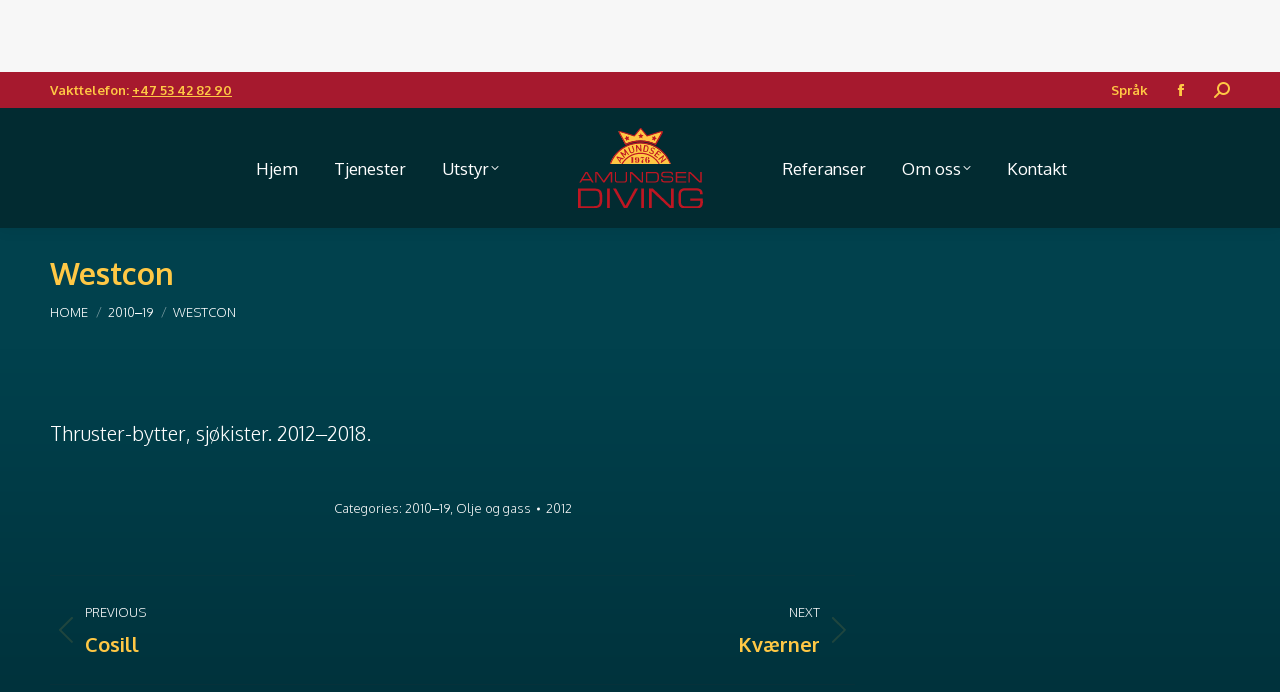

--- FILE ---
content_type: text/html; charset=UTF-8
request_url: https://amundsendiving.com/2012/09/26/westcon/
body_size: 10065
content:
<!DOCTYPE html>
<!--[if !(IE 6) | !(IE 7) | !(IE 8)  ]><!-->
<html lang="nb-NO" class="no-js">
<!--<![endif]-->
<head>
	<meta charset="UTF-8" />
		<meta name="viewport" content="width=device-width, initial-scale=1, maximum-scale=1, user-scalable=0">
		<meta name="theme-color" content="#a6192e"/>	<link rel="profile" href="https://gmpg.org/xfn/11" />
	<title>Westcon &#8211; Amundsen Diving</title>
<meta name='robots' content='max-image-preview:large' />
<link rel='dns-prefetch' href='//fonts.googleapis.com' />
<link rel='dns-prefetch' href='//s.w.org' />
<link rel="alternate" type="application/rss+xml" title="Amundsen Diving &raquo; strøm" href="https://amundsendiving.com/feed/" />
<link rel="alternate" type="application/rss+xml" title="Amundsen Diving &raquo; kommentarstrøm" href="https://amundsendiving.com/comments/feed/" />
<script type="text/javascript">
window._wpemojiSettings = {"baseUrl":"https:\/\/s.w.org\/images\/core\/emoji\/13.1.0\/72x72\/","ext":".png","svgUrl":"https:\/\/s.w.org\/images\/core\/emoji\/13.1.0\/svg\/","svgExt":".svg","source":{"concatemoji":"https:\/\/amundsendiving.com\/wp-includes\/js\/wp-emoji-release.min.js?ver=5.9.9"}};
/*! This file is auto-generated */
!function(e,a,t){var n,r,o,i=a.createElement("canvas"),p=i.getContext&&i.getContext("2d");function s(e,t){var a=String.fromCharCode;p.clearRect(0,0,i.width,i.height),p.fillText(a.apply(this,e),0,0);e=i.toDataURL();return p.clearRect(0,0,i.width,i.height),p.fillText(a.apply(this,t),0,0),e===i.toDataURL()}function c(e){var t=a.createElement("script");t.src=e,t.defer=t.type="text/javascript",a.getElementsByTagName("head")[0].appendChild(t)}for(o=Array("flag","emoji"),t.supports={everything:!0,everythingExceptFlag:!0},r=0;r<o.length;r++)t.supports[o[r]]=function(e){if(!p||!p.fillText)return!1;switch(p.textBaseline="top",p.font="600 32px Arial",e){case"flag":return s([127987,65039,8205,9895,65039],[127987,65039,8203,9895,65039])?!1:!s([55356,56826,55356,56819],[55356,56826,8203,55356,56819])&&!s([55356,57332,56128,56423,56128,56418,56128,56421,56128,56430,56128,56423,56128,56447],[55356,57332,8203,56128,56423,8203,56128,56418,8203,56128,56421,8203,56128,56430,8203,56128,56423,8203,56128,56447]);case"emoji":return!s([10084,65039,8205,55357,56613],[10084,65039,8203,55357,56613])}return!1}(o[r]),t.supports.everything=t.supports.everything&&t.supports[o[r]],"flag"!==o[r]&&(t.supports.everythingExceptFlag=t.supports.everythingExceptFlag&&t.supports[o[r]]);t.supports.everythingExceptFlag=t.supports.everythingExceptFlag&&!t.supports.flag,t.DOMReady=!1,t.readyCallback=function(){t.DOMReady=!0},t.supports.everything||(n=function(){t.readyCallback()},a.addEventListener?(a.addEventListener("DOMContentLoaded",n,!1),e.addEventListener("load",n,!1)):(e.attachEvent("onload",n),a.attachEvent("onreadystatechange",function(){"complete"===a.readyState&&t.readyCallback()})),(n=t.source||{}).concatemoji?c(n.concatemoji):n.wpemoji&&n.twemoji&&(c(n.twemoji),c(n.wpemoji)))}(window,document,window._wpemojiSettings);
</script>
<style type="text/css">
img.wp-smiley,
img.emoji {
	display: inline !important;
	border: none !important;
	box-shadow: none !important;
	height: 1em !important;
	width: 1em !important;
	margin: 0 0.07em !important;
	vertical-align: -0.1em !important;
	background: none !important;
	padding: 0 !important;
}
</style>
	<link rel='stylesheet' id='wp-block-library-css'  href='https://amundsendiving.com/wp-includes/css/dist/block-library/style.min.css?ver=5.9.9' type='text/css' media='all' />
<style id='wp-block-library-theme-inline-css' type='text/css'>
.wp-block-audio figcaption{color:#555;font-size:13px;text-align:center}.is-dark-theme .wp-block-audio figcaption{color:hsla(0,0%,100%,.65)}.wp-block-code>code{font-family:Menlo,Consolas,monaco,monospace;color:#1e1e1e;padding:.8em 1em;border:1px solid #ddd;border-radius:4px}.wp-block-embed figcaption{color:#555;font-size:13px;text-align:center}.is-dark-theme .wp-block-embed figcaption{color:hsla(0,0%,100%,.65)}.blocks-gallery-caption{color:#555;font-size:13px;text-align:center}.is-dark-theme .blocks-gallery-caption{color:hsla(0,0%,100%,.65)}.wp-block-image figcaption{color:#555;font-size:13px;text-align:center}.is-dark-theme .wp-block-image figcaption{color:hsla(0,0%,100%,.65)}.wp-block-pullquote{border-top:4px solid;border-bottom:4px solid;margin-bottom:1.75em;color:currentColor}.wp-block-pullquote__citation,.wp-block-pullquote cite,.wp-block-pullquote footer{color:currentColor;text-transform:uppercase;font-size:.8125em;font-style:normal}.wp-block-quote{border-left:.25em solid;margin:0 0 1.75em;padding-left:1em}.wp-block-quote cite,.wp-block-quote footer{color:currentColor;font-size:.8125em;position:relative;font-style:normal}.wp-block-quote.has-text-align-right{border-left:none;border-right:.25em solid;padding-left:0;padding-right:1em}.wp-block-quote.has-text-align-center{border:none;padding-left:0}.wp-block-quote.is-large,.wp-block-quote.is-style-large,.wp-block-quote.is-style-plain{border:none}.wp-block-search .wp-block-search__label{font-weight:700}.wp-block-group:where(.has-background){padding:1.25em 2.375em}.wp-block-separator{border:none;border-bottom:2px solid;margin-left:auto;margin-right:auto;opacity:.4}.wp-block-separator:not(.is-style-wide):not(.is-style-dots){width:100px}.wp-block-separator.has-background:not(.is-style-dots){border-bottom:none;height:1px}.wp-block-separator.has-background:not(.is-style-wide):not(.is-style-dots){height:2px}.wp-block-table thead{border-bottom:3px solid}.wp-block-table tfoot{border-top:3px solid}.wp-block-table td,.wp-block-table th{padding:.5em;border:1px solid;word-break:normal}.wp-block-table figcaption{color:#555;font-size:13px;text-align:center}.is-dark-theme .wp-block-table figcaption{color:hsla(0,0%,100%,.65)}.wp-block-video figcaption{color:#555;font-size:13px;text-align:center}.is-dark-theme .wp-block-video figcaption{color:hsla(0,0%,100%,.65)}.wp-block-template-part.has-background{padding:1.25em 2.375em;margin-top:0;margin-bottom:0}
</style>
<style id='global-styles-inline-css' type='text/css'>
body{--wp--preset--color--black: #000000;--wp--preset--color--cyan-bluish-gray: #abb8c3;--wp--preset--color--white: #FFF;--wp--preset--color--pale-pink: #f78da7;--wp--preset--color--vivid-red: #cf2e2e;--wp--preset--color--luminous-vivid-orange: #ff6900;--wp--preset--color--luminous-vivid-amber: #fcb900;--wp--preset--color--light-green-cyan: #7bdcb5;--wp--preset--color--vivid-green-cyan: #00d084;--wp--preset--color--pale-cyan-blue: #8ed1fc;--wp--preset--color--vivid-cyan-blue: #0693e3;--wp--preset--color--vivid-purple: #9b51e0;--wp--preset--color--accent: #a6192e;--wp--preset--color--dark-gray: #111;--wp--preset--color--light-gray: #767676;--wp--preset--gradient--vivid-cyan-blue-to-vivid-purple: linear-gradient(135deg,rgba(6,147,227,1) 0%,rgb(155,81,224) 100%);--wp--preset--gradient--light-green-cyan-to-vivid-green-cyan: linear-gradient(135deg,rgb(122,220,180) 0%,rgb(0,208,130) 100%);--wp--preset--gradient--luminous-vivid-amber-to-luminous-vivid-orange: linear-gradient(135deg,rgba(252,185,0,1) 0%,rgba(255,105,0,1) 100%);--wp--preset--gradient--luminous-vivid-orange-to-vivid-red: linear-gradient(135deg,rgba(255,105,0,1) 0%,rgb(207,46,46) 100%);--wp--preset--gradient--very-light-gray-to-cyan-bluish-gray: linear-gradient(135deg,rgb(238,238,238) 0%,rgb(169,184,195) 100%);--wp--preset--gradient--cool-to-warm-spectrum: linear-gradient(135deg,rgb(74,234,220) 0%,rgb(151,120,209) 20%,rgb(207,42,186) 40%,rgb(238,44,130) 60%,rgb(251,105,98) 80%,rgb(254,248,76) 100%);--wp--preset--gradient--blush-light-purple: linear-gradient(135deg,rgb(255,206,236) 0%,rgb(152,150,240) 100%);--wp--preset--gradient--blush-bordeaux: linear-gradient(135deg,rgb(254,205,165) 0%,rgb(254,45,45) 50%,rgb(107,0,62) 100%);--wp--preset--gradient--luminous-dusk: linear-gradient(135deg,rgb(255,203,112) 0%,rgb(199,81,192) 50%,rgb(65,88,208) 100%);--wp--preset--gradient--pale-ocean: linear-gradient(135deg,rgb(255,245,203) 0%,rgb(182,227,212) 50%,rgb(51,167,181) 100%);--wp--preset--gradient--electric-grass: linear-gradient(135deg,rgb(202,248,128) 0%,rgb(113,206,126) 100%);--wp--preset--gradient--midnight: linear-gradient(135deg,rgb(2,3,129) 0%,rgb(40,116,252) 100%);--wp--preset--duotone--dark-grayscale: url('#wp-duotone-dark-grayscale');--wp--preset--duotone--grayscale: url('#wp-duotone-grayscale');--wp--preset--duotone--purple-yellow: url('#wp-duotone-purple-yellow');--wp--preset--duotone--blue-red: url('#wp-duotone-blue-red');--wp--preset--duotone--midnight: url('#wp-duotone-midnight');--wp--preset--duotone--magenta-yellow: url('#wp-duotone-magenta-yellow');--wp--preset--duotone--purple-green: url('#wp-duotone-purple-green');--wp--preset--duotone--blue-orange: url('#wp-duotone-blue-orange');--wp--preset--font-size--small: 13px;--wp--preset--font-size--medium: 20px;--wp--preset--font-size--large: 36px;--wp--preset--font-size--x-large: 42px;}.has-black-color{color: var(--wp--preset--color--black) !important;}.has-cyan-bluish-gray-color{color: var(--wp--preset--color--cyan-bluish-gray) !important;}.has-white-color{color: var(--wp--preset--color--white) !important;}.has-pale-pink-color{color: var(--wp--preset--color--pale-pink) !important;}.has-vivid-red-color{color: var(--wp--preset--color--vivid-red) !important;}.has-luminous-vivid-orange-color{color: var(--wp--preset--color--luminous-vivid-orange) !important;}.has-luminous-vivid-amber-color{color: var(--wp--preset--color--luminous-vivid-amber) !important;}.has-light-green-cyan-color{color: var(--wp--preset--color--light-green-cyan) !important;}.has-vivid-green-cyan-color{color: var(--wp--preset--color--vivid-green-cyan) !important;}.has-pale-cyan-blue-color{color: var(--wp--preset--color--pale-cyan-blue) !important;}.has-vivid-cyan-blue-color{color: var(--wp--preset--color--vivid-cyan-blue) !important;}.has-vivid-purple-color{color: var(--wp--preset--color--vivid-purple) !important;}.has-black-background-color{background-color: var(--wp--preset--color--black) !important;}.has-cyan-bluish-gray-background-color{background-color: var(--wp--preset--color--cyan-bluish-gray) !important;}.has-white-background-color{background-color: var(--wp--preset--color--white) !important;}.has-pale-pink-background-color{background-color: var(--wp--preset--color--pale-pink) !important;}.has-vivid-red-background-color{background-color: var(--wp--preset--color--vivid-red) !important;}.has-luminous-vivid-orange-background-color{background-color: var(--wp--preset--color--luminous-vivid-orange) !important;}.has-luminous-vivid-amber-background-color{background-color: var(--wp--preset--color--luminous-vivid-amber) !important;}.has-light-green-cyan-background-color{background-color: var(--wp--preset--color--light-green-cyan) !important;}.has-vivid-green-cyan-background-color{background-color: var(--wp--preset--color--vivid-green-cyan) !important;}.has-pale-cyan-blue-background-color{background-color: var(--wp--preset--color--pale-cyan-blue) !important;}.has-vivid-cyan-blue-background-color{background-color: var(--wp--preset--color--vivid-cyan-blue) !important;}.has-vivid-purple-background-color{background-color: var(--wp--preset--color--vivid-purple) !important;}.has-black-border-color{border-color: var(--wp--preset--color--black) !important;}.has-cyan-bluish-gray-border-color{border-color: var(--wp--preset--color--cyan-bluish-gray) !important;}.has-white-border-color{border-color: var(--wp--preset--color--white) !important;}.has-pale-pink-border-color{border-color: var(--wp--preset--color--pale-pink) !important;}.has-vivid-red-border-color{border-color: var(--wp--preset--color--vivid-red) !important;}.has-luminous-vivid-orange-border-color{border-color: var(--wp--preset--color--luminous-vivid-orange) !important;}.has-luminous-vivid-amber-border-color{border-color: var(--wp--preset--color--luminous-vivid-amber) !important;}.has-light-green-cyan-border-color{border-color: var(--wp--preset--color--light-green-cyan) !important;}.has-vivid-green-cyan-border-color{border-color: var(--wp--preset--color--vivid-green-cyan) !important;}.has-pale-cyan-blue-border-color{border-color: var(--wp--preset--color--pale-cyan-blue) !important;}.has-vivid-cyan-blue-border-color{border-color: var(--wp--preset--color--vivid-cyan-blue) !important;}.has-vivid-purple-border-color{border-color: var(--wp--preset--color--vivid-purple) !important;}.has-vivid-cyan-blue-to-vivid-purple-gradient-background{background: var(--wp--preset--gradient--vivid-cyan-blue-to-vivid-purple) !important;}.has-light-green-cyan-to-vivid-green-cyan-gradient-background{background: var(--wp--preset--gradient--light-green-cyan-to-vivid-green-cyan) !important;}.has-luminous-vivid-amber-to-luminous-vivid-orange-gradient-background{background: var(--wp--preset--gradient--luminous-vivid-amber-to-luminous-vivid-orange) !important;}.has-luminous-vivid-orange-to-vivid-red-gradient-background{background: var(--wp--preset--gradient--luminous-vivid-orange-to-vivid-red) !important;}.has-very-light-gray-to-cyan-bluish-gray-gradient-background{background: var(--wp--preset--gradient--very-light-gray-to-cyan-bluish-gray) !important;}.has-cool-to-warm-spectrum-gradient-background{background: var(--wp--preset--gradient--cool-to-warm-spectrum) !important;}.has-blush-light-purple-gradient-background{background: var(--wp--preset--gradient--blush-light-purple) !important;}.has-blush-bordeaux-gradient-background{background: var(--wp--preset--gradient--blush-bordeaux) !important;}.has-luminous-dusk-gradient-background{background: var(--wp--preset--gradient--luminous-dusk) !important;}.has-pale-ocean-gradient-background{background: var(--wp--preset--gradient--pale-ocean) !important;}.has-electric-grass-gradient-background{background: var(--wp--preset--gradient--electric-grass) !important;}.has-midnight-gradient-background{background: var(--wp--preset--gradient--midnight) !important;}.has-small-font-size{font-size: var(--wp--preset--font-size--small) !important;}.has-medium-font-size{font-size: var(--wp--preset--font-size--medium) !important;}.has-large-font-size{font-size: var(--wp--preset--font-size--large) !important;}.has-x-large-font-size{font-size: var(--wp--preset--font-size--x-large) !important;}
</style>
<link rel='stylesheet' id='the7-font-css'  href='https://amundsendiving.com/wp-content/themes/dt-the7/fonts/icomoon-the7-font/icomoon-the7-font.min.css?ver=11.10.1.1' type='text/css' media='all' />
<link rel='stylesheet' id='the7-awesome-fonts-css'  href='https://amundsendiving.com/wp-content/themes/dt-the7/fonts/FontAwesome/css/all.min.css?ver=11.10.1.1' type='text/css' media='all' />
<link rel='stylesheet' id='the7-awesome-fonts-back-css'  href='https://amundsendiving.com/wp-content/themes/dt-the7/fonts/FontAwesome/back-compat.min.css?ver=11.10.1.1' type='text/css' media='all' />
<link rel='stylesheet' id='the7-Defaults-css'  href='https://amundsendiving.com/wp-content/uploads/smile_fonts/Defaults/Defaults.css?ver=5.9.9' type='text/css' media='all' />
<link rel='stylesheet' id='dt-web-fonts-css'  href='https://fonts.googleapis.com/css?family=Roboto:400,500,600,700%7COxygen:300,400,600,700%7CRoboto+Condensed:400,600,700' type='text/css' media='all' />
<link rel='stylesheet' id='dt-main-css'  href='https://amundsendiving.com/wp-content/themes/dt-the7/css/main.min.css?ver=11.10.1.1' type='text/css' media='all' />
<link rel='stylesheet' id='the7-custom-scrollbar-css'  href='https://amundsendiving.com/wp-content/themes/dt-the7/lib/custom-scrollbar/custom-scrollbar.min.css?ver=11.10.1.1' type='text/css' media='all' />
<link rel='stylesheet' id='the7-css-vars-css'  href='https://amundsendiving.com/wp-content/uploads/the7-css/css-vars.css?ver=c094923cf030' type='text/css' media='all' />
<link rel='stylesheet' id='dt-custom-css'  href='https://amundsendiving.com/wp-content/uploads/the7-css/custom.css?ver=c094923cf030' type='text/css' media='all' />
<link rel='stylesheet' id='dt-media-css'  href='https://amundsendiving.com/wp-content/uploads/the7-css/media.css?ver=c094923cf030' type='text/css' media='all' />
<link rel='stylesheet' id='the7-mega-menu-css'  href='https://amundsendiving.com/wp-content/uploads/the7-css/mega-menu.css?ver=c094923cf030' type='text/css' media='all' />
<link rel='stylesheet' id='style-css'  href='https://amundsendiving.com/wp-content/themes/dt-the7-child/style.css?ver=11.10.1.1' type='text/css' media='all' />
<script type='text/javascript' src='https://amundsendiving.com/wp-includes/js/jquery/jquery.min.js?ver=3.6.0' id='jquery-core-js'></script>
<script type='text/javascript' src='https://amundsendiving.com/wp-includes/js/jquery/jquery-migrate.min.js?ver=3.3.2' id='jquery-migrate-js'></script>
<script type='text/javascript' id='dt-above-fold-js-extra'>
/* <![CDATA[ */
var dtLocal = {"themeUrl":"https:\/\/amundsendiving.com\/wp-content\/themes\/dt-the7","passText":"To view this protected post, enter the password below:","moreButtonText":{"loading":"Loading...","loadMore":"Load more"},"postID":"519","ajaxurl":"https:\/\/amundsendiving.com\/wp-admin\/admin-ajax.php","REST":{"baseUrl":"https:\/\/amundsendiving.com\/wp-json\/the7\/v1","endpoints":{"sendMail":"\/send-mail"}},"contactMessages":{"required":"One or more fields have an error. Please check and try again.","terms":"Please accept the privacy policy.","fillTheCaptchaError":"Please, fill the captcha."},"captchaSiteKey":"","ajaxNonce":"490fb37394","pageData":"","themeSettings":{"smoothScroll":"off","lazyLoading":false,"desktopHeader":{"height":120},"ToggleCaptionEnabled":"disabled","ToggleCaption":"Navigation","floatingHeader":{"showAfter":140,"showMenu":true,"height":120,"logo":{"showLogo":true,"html":"<img class=\"\" src=\"https:\/\/amundsendiving.com\/wp-content\/uploads\/2019\/05\/AD_logo_yellowred.svg\"  sizes=\"73px\" alt=\"Amundsen Diving\" \/>","url":"https:\/\/amundsendiving.com\/"}},"topLine":{"floatingTopLine":{"logo":{"showLogo":false,"html":""}}},"mobileHeader":{"firstSwitchPoint":1050,"secondSwitchPoint":778,"firstSwitchPointHeight":80,"secondSwitchPointHeight":60,"mobileToggleCaptionEnabled":"disabled","mobileToggleCaption":"Menu"},"stickyMobileHeaderFirstSwitch":{"logo":{"html":"<img class=\"\" src=\"https:\/\/amundsendiving.com\/wp-content\/uploads\/2019\/05\/AD_logo_yellowred.svg\"  sizes=\"73px\" alt=\"Amundsen Diving\" \/>"}},"stickyMobileHeaderSecondSwitch":{"logo":{"html":"<img class=\"\" src=\"https:\/\/amundsendiving.com\/wp-content\/uploads\/2019\/05\/AD_logo_yellowred.svg\"  sizes=\"73px\" alt=\"Amundsen Diving\" \/>"}},"sidebar":{"switchPoint":990},"boxedWidth":"1340px"}};
var dtShare = {"shareButtonText":{"facebook":"Share on Facebook","twitter":"Tweet","pinterest":"Pin it","linkedin":"Share on Linkedin","whatsapp":"Share on Whatsapp"},"overlayOpacity":"85"};
/* ]]> */
</script>
<script type='text/javascript' src='https://amundsendiving.com/wp-content/themes/dt-the7/js/above-the-fold.min.js?ver=11.10.1.1' id='dt-above-fold-js'></script>
<link rel="https://api.w.org/" href="https://amundsendiving.com/wp-json/" /><link rel="alternate" type="application/json" href="https://amundsendiving.com/wp-json/wp/v2/posts/519" /><link rel="EditURI" type="application/rsd+xml" title="RSD" href="https://amundsendiving.com/xmlrpc.php?rsd" />
<link rel="wlwmanifest" type="application/wlwmanifest+xml" href="https://amundsendiving.com/wp-includes/wlwmanifest.xml" /> 
<meta name="generator" content="WordPress 5.9.9" />
<link rel="canonical" href="https://amundsendiving.com/2012/09/26/westcon/" />
<link rel='shortlink' href='https://amundsendiving.com/?p=519' />
<link rel="alternate" type="application/json+oembed" href="https://amundsendiving.com/wp-json/oembed/1.0/embed?url=https%3A%2F%2Famundsendiving.com%2F2012%2F09%2F26%2Fwestcon%2F" />
<link rel="alternate" type="text/xml+oembed" href="https://amundsendiving.com/wp-json/oembed/1.0/embed?url=https%3A%2F%2Famundsendiving.com%2F2012%2F09%2F26%2Fwestcon%2F&#038;format=xml" />
<meta property="og:site_name" content="Amundsen Diving" />
<meta property="og:title" content="Westcon" />
<meta property="og:description" content="Thruster-bytter, sjøkister." />
<meta property="og:url" content="https://amundsendiving.com/2012/09/26/westcon/" />
<meta property="og:type" content="article" />
<script type="text/javascript" id="the7-loader-script">
document.addEventListener("DOMContentLoaded", function(event) {
	var load = document.getElementById("load");
	if(!load.classList.contains('loader-removed')){
		var removeLoading = setTimeout(function() {
			load.className += " loader-removed";
		}, 300);
	}
});
</script>
		<link rel="icon" href="https://amundsendiving.com/wp-content/uploads/2019/09/cropped-favicon.png" sizes="32x32" />
<link rel="icon" href="https://amundsendiving.com/wp-content/uploads/2019/09/cropped-favicon.png" sizes="192x192" />
<link rel="apple-touch-icon" href="https://amundsendiving.com/wp-content/uploads/2019/09/cropped-favicon.png" />
<meta name="msapplication-TileImage" content="https://amundsendiving.com/wp-content/uploads/2019/09/cropped-favicon.png" />
<style id='the7-custom-inline-css' type='text/css'>
.photoSlider .slider-post-caption {
    display:none;
}
</style>
</head>
<body id="the7-body" class="post-template-default single single-post postid-519 single-format-standard wp-embed-responsive no-comments dt-responsive-on right-mobile-menu-close-icon ouside-menu-close-icon mobile-hamburger-close-bg-enable mobile-hamburger-close-bg-hover-enable  fade-medium-mobile-menu-close-icon fade-medium-menu-close-icon srcset-enabled btn-flat custom-btn-color custom-btn-hover-color phantom-sticky phantom-shadow-decoration phantom-main-logo-on floating-top-bar sticky-mobile-header top-header first-switch-logo-center first-switch-menu-right second-switch-logo-center second-switch-menu-right right-mobile-menu layzr-loading-on popup-message-style the7-ver-11.10.1.1 dt-fa-compatibility">
<svg xmlns="http://www.w3.org/2000/svg" viewBox="0 0 0 0" width="0" height="0" focusable="false" role="none" style="visibility: hidden; position: absolute; left: -9999px; overflow: hidden;" ><defs><filter id="wp-duotone-dark-grayscale"><feColorMatrix color-interpolation-filters="sRGB" type="matrix" values=" .299 .587 .114 0 0 .299 .587 .114 0 0 .299 .587 .114 0 0 .299 .587 .114 0 0 " /><feComponentTransfer color-interpolation-filters="sRGB" ><feFuncR type="table" tableValues="0 0.49803921568627" /><feFuncG type="table" tableValues="0 0.49803921568627" /><feFuncB type="table" tableValues="0 0.49803921568627" /><feFuncA type="table" tableValues="1 1" /></feComponentTransfer><feComposite in2="SourceGraphic" operator="in" /></filter></defs></svg><svg xmlns="http://www.w3.org/2000/svg" viewBox="0 0 0 0" width="0" height="0" focusable="false" role="none" style="visibility: hidden; position: absolute; left: -9999px; overflow: hidden;" ><defs><filter id="wp-duotone-grayscale"><feColorMatrix color-interpolation-filters="sRGB" type="matrix" values=" .299 .587 .114 0 0 .299 .587 .114 0 0 .299 .587 .114 0 0 .299 .587 .114 0 0 " /><feComponentTransfer color-interpolation-filters="sRGB" ><feFuncR type="table" tableValues="0 1" /><feFuncG type="table" tableValues="0 1" /><feFuncB type="table" tableValues="0 1" /><feFuncA type="table" tableValues="1 1" /></feComponentTransfer><feComposite in2="SourceGraphic" operator="in" /></filter></defs></svg><svg xmlns="http://www.w3.org/2000/svg" viewBox="0 0 0 0" width="0" height="0" focusable="false" role="none" style="visibility: hidden; position: absolute; left: -9999px; overflow: hidden;" ><defs><filter id="wp-duotone-purple-yellow"><feColorMatrix color-interpolation-filters="sRGB" type="matrix" values=" .299 .587 .114 0 0 .299 .587 .114 0 0 .299 .587 .114 0 0 .299 .587 .114 0 0 " /><feComponentTransfer color-interpolation-filters="sRGB" ><feFuncR type="table" tableValues="0.54901960784314 0.98823529411765" /><feFuncG type="table" tableValues="0 1" /><feFuncB type="table" tableValues="0.71764705882353 0.25490196078431" /><feFuncA type="table" tableValues="1 1" /></feComponentTransfer><feComposite in2="SourceGraphic" operator="in" /></filter></defs></svg><svg xmlns="http://www.w3.org/2000/svg" viewBox="0 0 0 0" width="0" height="0" focusable="false" role="none" style="visibility: hidden; position: absolute; left: -9999px; overflow: hidden;" ><defs><filter id="wp-duotone-blue-red"><feColorMatrix color-interpolation-filters="sRGB" type="matrix" values=" .299 .587 .114 0 0 .299 .587 .114 0 0 .299 .587 .114 0 0 .299 .587 .114 0 0 " /><feComponentTransfer color-interpolation-filters="sRGB" ><feFuncR type="table" tableValues="0 1" /><feFuncG type="table" tableValues="0 0.27843137254902" /><feFuncB type="table" tableValues="0.5921568627451 0.27843137254902" /><feFuncA type="table" tableValues="1 1" /></feComponentTransfer><feComposite in2="SourceGraphic" operator="in" /></filter></defs></svg><svg xmlns="http://www.w3.org/2000/svg" viewBox="0 0 0 0" width="0" height="0" focusable="false" role="none" style="visibility: hidden; position: absolute; left: -9999px; overflow: hidden;" ><defs><filter id="wp-duotone-midnight"><feColorMatrix color-interpolation-filters="sRGB" type="matrix" values=" .299 .587 .114 0 0 .299 .587 .114 0 0 .299 .587 .114 0 0 .299 .587 .114 0 0 " /><feComponentTransfer color-interpolation-filters="sRGB" ><feFuncR type="table" tableValues="0 0" /><feFuncG type="table" tableValues="0 0.64705882352941" /><feFuncB type="table" tableValues="0 1" /><feFuncA type="table" tableValues="1 1" /></feComponentTransfer><feComposite in2="SourceGraphic" operator="in" /></filter></defs></svg><svg xmlns="http://www.w3.org/2000/svg" viewBox="0 0 0 0" width="0" height="0" focusable="false" role="none" style="visibility: hidden; position: absolute; left: -9999px; overflow: hidden;" ><defs><filter id="wp-duotone-magenta-yellow"><feColorMatrix color-interpolation-filters="sRGB" type="matrix" values=" .299 .587 .114 0 0 .299 .587 .114 0 0 .299 .587 .114 0 0 .299 .587 .114 0 0 " /><feComponentTransfer color-interpolation-filters="sRGB" ><feFuncR type="table" tableValues="0.78039215686275 1" /><feFuncG type="table" tableValues="0 0.94901960784314" /><feFuncB type="table" tableValues="0.35294117647059 0.47058823529412" /><feFuncA type="table" tableValues="1 1" /></feComponentTransfer><feComposite in2="SourceGraphic" operator="in" /></filter></defs></svg><svg xmlns="http://www.w3.org/2000/svg" viewBox="0 0 0 0" width="0" height="0" focusable="false" role="none" style="visibility: hidden; position: absolute; left: -9999px; overflow: hidden;" ><defs><filter id="wp-duotone-purple-green"><feColorMatrix color-interpolation-filters="sRGB" type="matrix" values=" .299 .587 .114 0 0 .299 .587 .114 0 0 .299 .587 .114 0 0 .299 .587 .114 0 0 " /><feComponentTransfer color-interpolation-filters="sRGB" ><feFuncR type="table" tableValues="0.65098039215686 0.40392156862745" /><feFuncG type="table" tableValues="0 1" /><feFuncB type="table" tableValues="0.44705882352941 0.4" /><feFuncA type="table" tableValues="1 1" /></feComponentTransfer><feComposite in2="SourceGraphic" operator="in" /></filter></defs></svg><svg xmlns="http://www.w3.org/2000/svg" viewBox="0 0 0 0" width="0" height="0" focusable="false" role="none" style="visibility: hidden; position: absolute; left: -9999px; overflow: hidden;" ><defs><filter id="wp-duotone-blue-orange"><feColorMatrix color-interpolation-filters="sRGB" type="matrix" values=" .299 .587 .114 0 0 .299 .587 .114 0 0 .299 .587 .114 0 0 .299 .587 .114 0 0 " /><feComponentTransfer color-interpolation-filters="sRGB" ><feFuncR type="table" tableValues="0.098039215686275 1" /><feFuncG type="table" tableValues="0 0.66274509803922" /><feFuncB type="table" tableValues="0.84705882352941 0.41960784313725" /><feFuncA type="table" tableValues="1 1" /></feComponentTransfer><feComposite in2="SourceGraphic" operator="in" /></filter></defs></svg><!-- The7 11.10.1.1 -->
<div id="load" class="ring-loader">
	<div class="load-wrap">
<style type="text/css">
    .the7-spinner {
        width: 72px;
        height: 72px;
        position: relative;
    }
    .the7-spinner > div {
        border-radius: 50%;
        width: 9px;
        left: 0;
        box-sizing: border-box;
        display: block;
        position: absolute;
        border: 9px solid #fff;
        width: 72px;
        height: 72px;
    }
    .the7-spinner-ring-bg{
        opacity: 0.25;
    }
    div.the7-spinner-ring {
        animation: spinner-animation 0.8s cubic-bezier(1, 1, 1, 1) infinite;
        border-color:var(--the7-beautiful-spinner-color2) transparent transparent transparent;
    }

    @keyframes spinner-animation{
        from{
            transform: rotate(0deg);
        }
        to {
            transform: rotate(360deg);
        }
    }
</style>

<div class="the7-spinner">
    <div class="the7-spinner-ring-bg"></div>
    <div class="the7-spinner-ring"></div>
</div></div>
</div>
<div id="page" >
	<a class="skip-link screen-reader-text" href="#content">Skip to content</a>

<div class="masthead split-header fully-inside widgets full-height shadow-decoration shadow-mobile-header-decoration small-mobile-menu-icon show-sub-menu-on-hover"  role="banner">

	<div class="top-bar top-bar-line-hide">
	<div class="top-bar-bg" ></div>
	<div class="left-widgets mini-widgets"><div class="text-area show-on-desktop in-top-bar-left in-top-bar"><p>Vakttelefon: <a href="tel:+4753428290">+47&nbsp;53&nbsp;42&nbsp;82&nbsp;90</a></p>
</div></div><div class="right-widgets mini-widgets"><div class="mini-nav show-on-desktop in-top-bar-right in-top-bar list-type-menu list-type-menu-first-switch list-type-menu-second-switch"><ul id="top-menu"><li class="menu-item menu-item-type-custom menu-item-object-custom menu-item-679 first last depth-0"><a href='#pll_switcher' data-level='1'><span class="menu-item-text"><span class="menu-text">Språk</span></span></a></li> </ul><div class="menu-select"><span class="customSelect1"><span class="customSelectInner"><i class=" dt-icon-the7-menu-011"></i>Språkmeny</span></span></div></div><div class="soc-ico show-on-desktop in-top-bar-right in-top-bar disabled-bg disabled-border border-off hover-disabled-bg hover-disabled-border  hover-border-off"><a title="Facebook page opens in new window" href="https://facebook.com/amundsendiving" target="_blank" class="facebook"><span class="soc-font-icon"></span><span class="screen-reader-text">Facebook page opens in new window</span></a></div><div class="mini-search show-on-desktop in-top-bar-left in-top-bar popup-search custom-icon"><form class="searchform mini-widget-searchform" role="search" method="get" action="https://amundsendiving.com/">

	<div class="screen-reader-text">Search:</div>

	
		<a href="" class="submit text-disable"><i class=" mw-icon the7-mw-icon-search-bold"></i></a>
		<div class="popup-search-wrap">
			<input type="text" class="field searchform-s" name="s" value="" placeholder="Type and hit enter …" title="Search form"/>
			<a href="" class="search-icon"><i class="the7-mw-icon-search"></i></a>
		</div>

			<input type="submit" class="assistive-text searchsubmit" value="Go!"/>
</form>
</div></div></div>

	<header class="header-bar">

		<div class="branding">
	<div id="site-title" class="assistive-text">Amundsen Diving</div>
	<div id="site-description" class="assistive-text">Spesialister innen undervannsarbeid siden 1976</div>
	<a class="same-logo" href="https://amundsendiving.com/"><img class="" src="https://amundsendiving.com/wp-content/uploads/2019/05/AD_logo_yellowred.svg"  sizes="73px" alt="Amundsen Diving" /></a></div>

		<nav class="navigation">

			<ul id="split_left-menu" class="main-nav underline-decoration upwards-line level-arrows-on outside-item-remove-margin"><li class="menu-item menu-item-type-post_type menu-item-object-page menu-item-home menu-item-43 first depth-0"><a href='https://amundsendiving.com/' data-level='1'><span class="menu-item-text"><span class="menu-text">Hjem</span></span></a></li> <li class="menu-item menu-item-type-post_type menu-item-object-page menu-item-42 depth-0"><a href='https://amundsendiving.com/tjenester/' data-level='1'><span class="menu-item-text"><span class="menu-text">Tjenester</span></span></a></li> <li class="menu-item menu-item-type-custom menu-item-object-custom menu-item-has-children menu-item-44 last has-children depth-0"><a href='#' class='not-clickable-item' data-level='1'><span class="menu-item-text"><span class="menu-text">Utstyr</span></span></a><ul class="sub-nav hover-style-bg level-arrows-on"><li class="menu-item menu-item-type-post_type menu-item-object-page menu-item-41 first depth-1"><a href='https://amundsendiving.com/dykkesystem/' data-level='2'><span class="menu-item-text"><span class="menu-text">Dykkesystem</span></span></a></li> <li class="menu-item menu-item-type-post_type menu-item-object-page menu-item-40 depth-1"><a href='https://amundsendiving.com/rov/' data-level='2'><span class="menu-item-text"><span class="menu-text">ROV</span></span></a></li> <li class="menu-item menu-item-type-post_type menu-item-object-page menu-item-39 depth-1"><a href='https://amundsendiving.com/fartoy/' data-level='2'><span class="menu-item-text"><span class="menu-text">Fartøy</span></span></a></li> </ul></li> </ul>
			
		</nav>

		<nav class="navigation">

			<ul id="split_right-menu" class="main-nav underline-decoration upwards-line level-arrows-on outside-item-remove-margin"><li class="menu-item menu-item-type-post_type menu-item-object-page menu-item-49 first depth-0"><a href='https://amundsendiving.com/referanser/' data-level='1'><span class="menu-item-text"><span class="menu-text">Referanser</span></span></a></li> <li class="menu-item menu-item-type-custom menu-item-object-custom menu-item-has-children menu-item-50 has-children depth-0"><a href='#' class='not-clickable-item' data-level='1'><span class="menu-item-text"><span class="menu-text">Om oss</span></span></a><ul class="sub-nav hover-style-bg level-arrows-on"><li class="menu-item menu-item-type-post_type menu-item-object-page menu-item-46 first depth-1"><a href='https://amundsendiving.com/pionerbedrift/' data-level='2'><span class="menu-item-text"><span class="menu-text">Pionérbedrift</span></span></a></li> <li class="menu-item menu-item-type-post_type menu-item-object-page menu-item-47 depth-1"><a href='https://amundsendiving.com/hms/' data-level='2'><span class="menu-item-text"><span class="menu-text">HMS</span></span></a></li> <li class="menu-item menu-item-type-post_type menu-item-object-page menu-item-48 depth-1"><a href='https://amundsendiving.com/sertifisering/' data-level='2'><span class="menu-item-text"><span class="menu-text">Sertifisering</span></span></a></li> </ul></li> <li class="menu-item menu-item-type-post_type menu-item-object-page menu-item-45 last depth-0"><a href='https://amundsendiving.com/kontakt/' data-level='1'><span class="menu-item-text"><span class="menu-text">Kontakt</span></span></a></li> </ul>
			
		</nav>

	</header>

</div>
<div role="navigation" class="dt-mobile-header mobile-menu-show-divider">
	<div class="dt-close-mobile-menu-icon"><div class="close-line-wrap"><span class="close-line"></span><span class="close-line"></span><span class="close-line"></span></div></div>	<ul id="mobile-menu" class="mobile-main-nav">
		<li class="menu-item menu-item-type-post_type menu-item-object-page menu-item-home menu-item-60 first depth-0"><a href='https://amundsendiving.com/' data-level='1'><span class="menu-item-text"><span class="menu-text">Amundsen Diving</span></span></a></li> <li class="menu-item menu-item-type-post_type menu-item-object-page menu-item-59 depth-0"><a href='https://amundsendiving.com/tjenester/' data-level='1'><span class="menu-item-text"><span class="menu-text">Tjenester</span></span></a></li> <li class="menu-item menu-item-type-custom menu-item-object-custom menu-item-has-children menu-item-61 has-children depth-0"><a href='#' class='not-clickable-item' data-level='1'><span class="menu-item-text"><span class="menu-text">Utstyr</span></span></a><ul class="sub-nav hover-style-bg level-arrows-on"><li class="menu-item menu-item-type-post_type menu-item-object-page menu-item-58 first depth-1"><a href='https://amundsendiving.com/dykkesystem/' data-level='2'><span class="menu-item-text"><span class="menu-text">Dykkesystem</span></span></a></li> <li class="menu-item menu-item-type-post_type menu-item-object-page menu-item-57 depth-1"><a href='https://amundsendiving.com/rov/' data-level='2'><span class="menu-item-text"><span class="menu-text">ROV</span></span></a></li> <li class="menu-item menu-item-type-post_type menu-item-object-page menu-item-56 depth-1"><a href='https://amundsendiving.com/fartoy/' data-level='2'><span class="menu-item-text"><span class="menu-text">Fartøy</span></span></a></li> </ul></li> <li class="menu-item menu-item-type-post_type menu-item-object-page menu-item-55 depth-0"><a href='https://amundsendiving.com/referanser/' data-level='1'><span class="menu-item-text"><span class="menu-text">Referanser</span></span></a></li> <li class="menu-item menu-item-type-custom menu-item-object-custom menu-item-has-children menu-item-62 has-children depth-0"><a href='#' class='not-clickable-item' data-level='1'><span class="menu-item-text"><span class="menu-text">Om oss</span></span></a><ul class="sub-nav hover-style-bg level-arrows-on"><li class="menu-item menu-item-type-post_type menu-item-object-page menu-item-54 first depth-1"><a href='https://amundsendiving.com/sertifisering/' data-level='2'><span class="menu-item-text"><span class="menu-text">Sertifisering</span></span></a></li> <li class="menu-item menu-item-type-post_type menu-item-object-page menu-item-53 depth-1"><a href='https://amundsendiving.com/hms/' data-level='2'><span class="menu-item-text"><span class="menu-text">HMS</span></span></a></li> <li class="menu-item menu-item-type-post_type menu-item-object-page menu-item-52 depth-1"><a href='https://amundsendiving.com/pionerbedrift/' data-level='2'><span class="menu-item-text"><span class="menu-text">Pionérbedrift</span></span></a></li> </ul></li> <li class="menu-item menu-item-type-post_type menu-item-object-page menu-item-51 last depth-0"><a href='https://amundsendiving.com/kontakt/' data-level='1'><span class="menu-item-text"><span class="menu-text">Kontakt</span></span></a></li> 	</ul>
	<div class='mobile-mini-widgets-in-menu'></div>
</div>


		<div class="page-title content-left solid-bg page-title-responsive-enabled">
			<div class="wf-wrap">

				<div class="page-title-head hgroup"><h1 class="entry-title">Westcon</h1></div><div class="page-title-breadcrumbs"><div class="assistive-text">You are here:</div><ol class="breadcrumbs text-small" itemscope itemtype="https://schema.org/BreadcrumbList"><li itemprop="itemListElement" itemscope itemtype="https://schema.org/ListItem"><a itemprop="item" href="https://amundsendiving.com/" title="Home"><span itemprop="name">Home</span></a><meta itemprop="position" content="1" /></li><li itemprop="itemListElement" itemscope itemtype="https://schema.org/ListItem"><a itemprop="item" href="https://amundsendiving.com/category/2010-19/" title="2010–19"><span itemprop="name">2010–19</span></a><meta itemprop="position" content="2" /></li><li class="current" itemprop="itemListElement" itemscope itemtype="https://schema.org/ListItem"><span itemprop="name">Westcon</span><meta itemprop="position" content="3" /></li></ol></div>			</div>
		</div>

		

<div id="main" class="sidebar-right sidebar-divider-vertical">

	
	<div class="main-gradient"></div>
	<div class="wf-wrap">
	<div class="wf-container-main">

	

			<div id="content" class="content" role="main">

				
<article id="post-519" class="single-postlike post-519 post type-post status-publish format-standard category-2010-19 category-olje-og-gass category-25 category-30 description-off">

	<div class="entry-content">
<p>Thruster-bytter, sjøkister. 2012–2018.</p>
</div><div class="post-meta wf-mobile-collapsed"><div class="entry-meta"><span class="category-link">Categories:&nbsp;<a href="https://amundsendiving.com/category/2010-19/" >2010–19</a>, <a href="https://amundsendiving.com/category/olje-og-gass/" >Olje og gass</a></span><a href="https://amundsendiving.com/2012/09/26/" title="13:37" class="data-link" rel="bookmark"><time class="entry-date updated" datetime="2012-09-26T13:37:01+02:00">2012</time></a></div></div><nav class="navigation post-navigation" role="navigation"><h2 class="screen-reader-text">Post navigation</h2><div class="nav-links"><a class="nav-previous" href="https://amundsendiving.com/2012/09/26/cosill/" rel="prev"><svg version="1.1" id="Layer_1" xmlns="http://www.w3.org/2000/svg" xmlns:xlink="http://www.w3.org/1999/xlink" x="0px" y="0px" viewBox="0 0 16 16" style="enable-background:new 0 0 16 16;" xml:space="preserve"><path class="st0" d="M11.4,1.6c0.2,0.2,0.2,0.5,0,0.7c0,0,0,0,0,0L5.7,8l5.6,5.6c0.2,0.2,0.2,0.5,0,0.7s-0.5,0.2-0.7,0l-6-6c-0.2-0.2-0.2-0.5,0-0.7c0,0,0,0,0,0l6-6C10.8,1.5,11.2,1.5,11.4,1.6C11.4,1.6,11.4,1.6,11.4,1.6z"/></svg><span class="meta-nav" aria-hidden="true">Previous</span><span class="screen-reader-text">Previous post:</span><span class="post-title h4-size">Cosill</span></a><a class="nav-next" href="https://amundsendiving.com/2012/12/04/kvaerner/" rel="next"><svg version="1.1" id="Layer_1" xmlns="http://www.w3.org/2000/svg" xmlns:xlink="http://www.w3.org/1999/xlink" x="0px" y="0px" viewBox="0 0 16 16" style="enable-background:new 0 0 16 16;" xml:space="preserve"><path class="st0" d="M4.6,1.6c0.2-0.2,0.5-0.2,0.7,0c0,0,0,0,0,0l6,6c0.2,0.2,0.2,0.5,0,0.7c0,0,0,0,0,0l-6,6c-0.2,0.2-0.5,0.2-0.7,0s-0.2-0.5,0-0.7L10.3,8L4.6,2.4C4.5,2.2,4.5,1.8,4.6,1.6C4.6,1.6,4.6,1.6,4.6,1.6z"/></svg><span class="meta-nav" aria-hidden="true">Next</span><span class="screen-reader-text">Next post:</span><span class="post-title h4-size">Kværner</span></a></div></nav><div class="single-related-posts"><h3>Relaterte referanser</h3><section class="items-grid"><div class=" related-item"><article class="post-format-standard"><div class="mini-post-img"><a class="alignleft post-rollover no-avatar" href="https://amundsendiving.com/2023/09/27/istad/"  style="width:110px; height: 80px;" aria-label="Post image"></a></div><div class="post-content"><a href="https://amundsendiving.com/2023/09/27/istad/">Istad</a><br /><time class="text-secondary" datetime="2023-09-27T12:43:05+02:00">2023</time></div></article></div><div class=" related-item"><article class="post-format-standard"><div class="mini-post-img"><a class="alignleft post-rollover no-avatar" href="https://amundsendiving.com/2023/09/27/statnett/"  style="width:110px; height: 80px;" aria-label="Post image"></a></div><div class="post-content"><a href="https://amundsendiving.com/2023/09/27/statnett/">Statnett</a><br /><time class="text-secondary" datetime="2023-09-27T12:41:43+02:00">2023</time></div></article></div><div class=" related-item"><article class="post-format-standard"><div class="mini-post-img"><a class="alignleft post-rollover no-avatar" href="https://amundsendiving.com/2020/04/30/gasnor/"  style="width:110px; height: 80px;" aria-label="Post image"></a></div><div class="post-content"><a href="https://amundsendiving.com/2020/04/30/gasnor/">Gasnor</a><br /><time class="text-secondary" datetime="2020-04-30T22:47:09+02:00">2020</time></div></article></div><div class=" related-item"><article class="post-format-standard"><div class="mini-post-img"><a class="alignleft post-rollover no-avatar" href="https://amundsendiving.com/2020/04/30/ren/"  style="width:110px; height: 80px;" aria-label="Post image"></a></div><div class="post-content"><a href="https://amundsendiving.com/2020/04/30/ren/">REN &#8211; sjøkabel Norge</a><br /><time class="text-secondary" datetime="2020-04-30T19:20:31+02:00">2020</time></div></article></div><div class=" related-item"><article class="post-format-standard"><div class="mini-post-img"><a class="alignleft post-rollover no-avatar" href="https://amundsendiving.com/2019/12/04/saipem/"  style="width:110px; height: 80px;" aria-label="Post image"></a></div><div class="post-content"><a href="https://amundsendiving.com/2019/12/04/saipem/">Saipem</a><br /><time class="text-secondary" datetime="2019-12-04T11:03:52+01:00">2019</time></div></article></div><div class=" related-item"><article class="post-format-standard"><div class="mini-post-img"><a class="alignleft post-rollover no-avatar" href="https://amundsendiving.com/2019/12/04/kvaerner-2/"  style="width:110px; height: 80px;" aria-label="Post image"></a></div><div class="post-content"><a href="https://amundsendiving.com/2019/12/04/kvaerner-2/">Kværner</a><br /><time class="text-secondary" datetime="2019-12-04T11:02:44+01:00">2019</time></div></article></div></section></div>
</article>

			</div><!-- #content -->

			
			</div><!-- .wf-container -->
		</div><!-- .wf-wrap -->

	
	</div><!-- #main -->

	


	<!-- !Footer -->
	<footer id="footer" class="footer solid-bg">

		
<!-- !Bottom-bar -->
<div id="bottom-bar" class="solid-bg logo-left" role="contentinfo">
    <div class="wf-wrap">
        <div class="wf-container-bottom">

			
                <div class="wf-float-left">

					<strong>Amundsen Diving AS</strong>, Austbøvegen 43, 5420 Rubbestadneset | <a href="tel:004753428290">53 42 82 90</a> | <a href="tel:91103637">911 03 637</a> | <a href="mailto:firma@amundsendiving.com">firma@amundsendiving.com</a> | <a href="/personvern/">Personvernerklæring</a>
                </div>

			
            <div class="wf-float-right">

				<div class="bottom-text-block"><p>En Wordpress-løsning fra <a href="https://byraetsydvest.no" target="_blank"><strong>BYRÅET SYDVEST</strong></a></p>
</div>
            </div>

        </div><!-- .wf-container-bottom -->
    </div><!-- .wf-wrap -->
</div><!-- #bottom-bar -->
	</footer><!-- #footer -->

<a href="#" class="scroll-top"><svg version="1.1" id="Layer_1" xmlns="http://www.w3.org/2000/svg" xmlns:xlink="http://www.w3.org/1999/xlink" x="0px" y="0px"
	 viewBox="0 0 16 16" style="enable-background:new 0 0 16 16;" xml:space="preserve">
<path d="M11.7,6.3l-3-3C8.5,3.1,8.3,3,8,3c0,0,0,0,0,0C7.7,3,7.5,3.1,7.3,3.3l-3,3c-0.4,0.4-0.4,1,0,1.4c0.4,0.4,1,0.4,1.4,0L7,6.4
	V12c0,0.6,0.4,1,1,1s1-0.4,1-1V6.4l1.3,1.3c0.4,0.4,1,0.4,1.4,0C11.9,7.5,12,7.3,12,7S11.9,6.5,11.7,6.3z"/>
</svg><span class="screen-reader-text">Go to Top</span></a>

</div><!-- #page -->

<script type='text/javascript' src='https://amundsendiving.com/wp-content/themes/dt-the7/js/main.min.js?ver=11.10.1.1' id='dt-main-js'></script>
<script type='text/javascript' src='https://amundsendiving.com/wp-content/themes/dt-the7/js/legacy.min.js?ver=11.10.1.1' id='dt-legacy-js'></script>
<script type='text/javascript' src='https://amundsendiving.com/wp-content/themes/dt-the7/lib/jquery-mousewheel/jquery-mousewheel.min.js?ver=11.10.1.1' id='jquery-mousewheel-js'></script>
<script type='text/javascript' src='https://amundsendiving.com/wp-content/themes/dt-the7/lib/custom-scrollbar/custom-scrollbar.min.js?ver=11.10.1.1' id='the7-custom-scrollbar-js'></script>

<div class="pswp" tabindex="-1" role="dialog" aria-hidden="true">
	<div class="pswp__bg"></div>
	<div class="pswp__scroll-wrap">
		<div class="pswp__container">
			<div class="pswp__item"></div>
			<div class="pswp__item"></div>
			<div class="pswp__item"></div>
		</div>
		<div class="pswp__ui pswp__ui--hidden">
			<div class="pswp__top-bar">
				<div class="pswp__counter"></div>
				<button class="pswp__button pswp__button--close" title="Close (Esc)" aria-label="Close (Esc)"></button>
				<button class="pswp__button pswp__button--share" title="Share" aria-label="Share"></button>
				<button class="pswp__button pswp__button--fs" title="Toggle fullscreen" aria-label="Toggle fullscreen"></button>
				<button class="pswp__button pswp__button--zoom" title="Zoom in/out" aria-label="Zoom in/out"></button>
				<div class="pswp__preloader">
					<div class="pswp__preloader__icn">
						<div class="pswp__preloader__cut">
							<div class="pswp__preloader__donut"></div>
						</div>
					</div>
				</div>
			</div>
			<div class="pswp__share-modal pswp__share-modal--hidden pswp__single-tap">
				<div class="pswp__share-tooltip"></div> 
			</div>
			<button class="pswp__button pswp__button--arrow--left" title="Previous (arrow left)" aria-label="Previous (arrow left)">
			</button>
			<button class="pswp__button pswp__button--arrow--right" title="Next (arrow right)" aria-label="Next (arrow right)">
			</button>
			<div class="pswp__caption">
				<div class="pswp__caption__center"></div>
			</div>
		</div>
	</div>
</div>
</body>
</html>


--- FILE ---
content_type: text/css
request_url: https://amundsendiving.com/wp-content/themes/dt-the7-child/style.css?ver=11.10.1.1
body_size: 1246
content:
/*
Theme Name: Amundsen Child
Theme URI: http://the7.io/
Author:  Sydvest & Dream-Theme
Author URI: http://dream-theme.com/
Description: A modified variant of the7 by Dream-Theme.
Version: 1.0.0
License: This WordPress theme is comprised of two parts: (1) The PHP code and integrated HTML are licensed under the GPL license as is WordPress itself.  You will find a copy of the license text in the same directory as this text file. Or you can read it here: http://wordpress.org/about/gpl/ (2) All other parts of the theme including, but not limited to the CSS code, images, and design are licensed according to the license purchased. Read about licensing details here: http://themeforest.net/licenses/regular_extended
Template: dt-the7
*/

@media (max-width: 575.98px) { 
	.vc_btn3-container.vc_btn3-xs-center {
		text-align: center;
	}
}

.branding a img, .branding img, .mobile-header-bar .mobile-branding img  {
	width: 125px;
	height: auto;
}

#main, .front-page-background {
	background-image: linear-gradient(rgb(1,65,77), rgb(0,28,34));
}

.img-pionerbedrift {
	transform: rotate(-2deg);
}

.img-referanser {
	transform: rotate(2deg);
}

footer {
	background-size:cover !important;
	padding-top:1500px !important;
	text-align:center;
}

.front-page-top {
	padding-top:400px;
	padding-bottom:200px;
}

.shadow {
	text-shadow: 0px 0px 5px rgba(0,0,0,0.7);
}

@media (max-width:2000px) {
	footer {
		padding-top: 1200px !important;
	}
	.front-page-top {
		padding-top:300px;
		padding-bottom:150px;
	}
}

@media (max-width:1200px) {
	footer {
		padding-top: 750px !important;
	}
}

@media (max-width:768px) {
	footer {
		padding-top: 750px !important;
	}
	.front-page-top {
		padding-top:30px;
		padding-bottom:100px;
	}
}

@media (max-width:500px) {
	footer {
		padding-top: 800px !important;
	}
	#footer.solid-bg {
    background: rgba(26,28,32,0) url(../../../wp-content/uploads/2019/09/Havbotn_full_diver_v3_mob.jpg) no-repeat left top;
}
}

.reverse {}

@media only screen and (max-width: 768px) {
	.reverse {
		flex-flow: column-reverse;
	}
	.owl-dots {
    	display: none;
	}
	.related-projects a.owl-prev {
    	left: 10px;
	}
	.related-projects a.owl-next {
    	right: 10px;
	}
}

@media screen and (max-width: 778px) {
.page-title.page-title-responsive-enabled .wf-wrap {
    -webkit-align-items: flex-start;
    -moz-align-items: flex-start;
    -ms-align-items: flex-start;
    -ms-flex-align: start;
    align-items: flex-start;
    -webkit-justify-content: flex-start;
    -moz-justify-content: flex-start;
    -ms-flex-pack: start;
    -ms-justify-content: flex-start;
    justify-content: flex-start;
}
	#main {
    padding: 0px 0 70px 0;
}
}

.related-projects .project-list-content {
    text-align:left;
	padding-left: 10px;
	padding-right:10px;
}

.bildetekst {
	font-size:14px;
	-webkit-border-bottom-right-radius: 10px;
-webkit-border-bottom-left-radius: 10px;
-moz-border-radius-bottomright: 10px;
-moz-border-radius-bottomleft: 10px;
border-bottom-right-radius: 10px;
border-bottom-left-radius: 10px;
}

--- FILE ---
content_type: image/svg+xml
request_url: https://amundsendiving.com/wp-content/uploads/2019/05/AD_logo_yellowred.svg
body_size: 7433
content:
<?xml version="1.0" encoding="UTF-8"?> <!-- Generator: Adobe Illustrator 23.0.3, SVG Export Plug-In . SVG Version: 6.00 Build 0) --> <svg xmlns="http://www.w3.org/2000/svg" xmlns:xlink="http://www.w3.org/1999/xlink" id="Layer_1" x="0px" y="0px" viewBox="0 0 73.9 47.6" style="enable-background:new 0 0 73.9 47.6;" xml:space="preserve"> <style type="text/css"> .st0{fill:#FFC844;} .st1{fill:#BE1622;} .st2{fill-rule:evenodd;clip-rule:evenodd;fill:#BE1622;} </style> <g> <path class="st0" d="M49.9,2.2L46,9.5c-2.8-1.4-5.8-2.1-9-2.1l-0.1,0c0,0,0,0-0.1,0c-3.1,0-6.2,0.7-9,2.1l-3.8-7.3 C24,2.1,24,2,23.9,1.9c2.2,0.5,6.1,1.9,7.8,2.5c0.7,0.3,0.9,0.3,1,0.3l0.4,0.1l0.3-0.3C33.6,4.3,36.3,0.9,37,0c0,0,0,0,0,0 c0,0,0,0,0,0c0.7,0.9,3.3,4.3,3.5,4.5l0.3,0.3l0.4-0.1c0.1,0,0.2-0.1,1-0.3c1.7-0.6,5.7-2,7.9-2.5C50,2,49.9,2.1,49.9,2.2z"></path> <path class="st0" d="M18.9,21.3h36C49.7,11.2,41.9,9,36.3,9S21.6,12.6,18.9,21.3z"></path> <g> <path class="st1" d="M4.5,26h1.1l3.7,6.3h-1l-0.8-1.3h-5l-0.8,1.3h-1L4.5,26z M5,26.6l-2.1,3.6h4.2L5,26.6z"></path> <path class="st1" d="M10.2,26h1.3l3.7,5.2l3.7-5.2h1.3v6.3h-0.8v-5.5h0l-3.8,5.5h-0.6L11,26.7h0v5.5h-0.8V26z"></path> <path class="st1" d="M21.7,26h0.8v4.7c0,0.6,0.2,1,1.4,1h2.9c1.2,0,1.4-0.4,1.4-1V26h0.8v4.7c0,1.3-0.6,1.6-2.2,1.6H24 c-1.6,0-2.2-0.4-2.2-1.6V26z"></path> <path class="st1" d="M30.7,26h1.3l5.7,5.5V26h0.8v6.3h-1.3l-5.7-5.5v5.5h-0.8V26z"></path> <path class="st1" d="M40.1,26h5.1c2.1,0,2.7,0.7,2.7,3.1c0,2.3-0.6,3.1-2.7,3.1h-5V26z M47,28.8c0-1.8-0.6-2.1-1.6-2.1h-4.4v4.9 h4.3c1,0,1.7-0.2,1.7-2.1V28.8z"></path> <path class="st1" d="M49.2,30.2H50v0.4c0,0.6,0.3,0.9,1.4,0.9H54c1.2,0,1.6-0.3,1.6-1.2c0-0.8-0.3-1-1.4-1h-1.6 c-2.6,0-3.4-0.2-3.4-1.8c0-1.4,0.8-1.7,2.6-1.7h1.8c2.1,0,2.6,0.5,2.6,1.7v0.2h-0.8c0-1-0.1-1.2-2.3-1.2h-0.9 c-1.6,0-2.2,0.1-2.2,1.1c0,0.7,0.2,1,1.6,1H54c1.7,0,2.3,0.5,2.3,1.5v0.4c0,1.5-1.3,1.7-2.5,1.7h-2.4c-1.2,0-2.3-0.2-2.3-1.6V30.2 z"></path> <path class="st1" d="M57.9,26H64v0.7h-5.3v2h5.1v0.7h-5.1v2.2H64v0.7h-6.2V26z"></path> <path class="st1" d="M65.3,26h1.3l5.7,5.5V26h0.8v6.3h-1.3l-5.7-5.5v5.5h-0.8V26z"></path> </g> <g> <path class="st1" d="M0,35.8h9.4c3.9,0,5,1.2,5,5.8c0,4.3-1.1,5.8-5,5.8H0V35.8z M12.8,41.1c0-3.4-1-4-3-4H1.6v9.1h8 c1.9,0,3.2-0.4,3.2-3.9V41.1z"></path> <path class="st1" d="M17.2,35.8h1.6v11.6h-1.6V35.8z"></path> <path class="st1" d="M20.7,35.8h1.8l5.6,10.2l5.6-10.2h1.8l-6.4,11.6h-1.9L20.7,35.8z"></path> <path class="st1" d="M37.4,35.8H39v11.6h-1.6V35.8z"></path> <path class="st1" d="M42,35.8h2.3L55,46.1V35.8h1.6v11.6h-2.3L43.6,37.3v10.2H42V35.8z"></path> <path class="st1" d="M73.9,43.3c0,3.2-1,4.3-3.9,4.3h-6.5c-3.1,0-4.1-1.4-4.1-4.4v-3.2c0-2.9,1-4.4,4.1-4.4h5.9 c2.1,0,4.3,0.5,4.3,3.2v0.4h-1.5c0-2.2-0.7-2.3-4.5-2.3h-4.1c-1.5,0-2.7,0.5-2.7,2.5v4.4c0,2,1.2,2.5,2.7,2.5h6.2 c1.6,0,2.5-0.5,2.5-2.2V43h-6v-1.3h7.5V43.3z"></path> </g> <polygon class="st1" points="37.2,3.1 37.6,4.1 38.7,4.2 37.9,5 38.1,6.1 37.2,5.6 36.2,6.1 36.4,5 35.6,4.2 36.7,4.1 "></polygon> <polygon class="st1" points="28.5,4.6 29.3,5.3 30.3,5.1 29.8,6.1 30.4,7.1 29.3,6.9 28.5,7.7 28.3,6.6 27.4,6.1 28.3,5.6 "></polygon> <polygon class="st1" points="45.5,4.6 44.8,5.3 43.7,5.1 44.2,6.1 43.7,7.1 44.7,6.9 45.5,7.7 45.7,6.6 46.7,6.1 45.7,5.6 "></polygon> <path class="st1" d="M49.3,1.8c-2.7,0.6-8.2,2.5-8.4,2.5c-0.2-0.2-2.4-2.9-3.3-4C37.4,0.1,37.2,0,37,0v0c0,0,0,0,0,0c0,0,0,0,0,0v0 c-0.2,0-0.4,0.1-0.5,0.3c-0.9,1.1-3.2,3.9-3.3,4c-0.2,0-5.7-1.9-8.4-2.5c-0.5-0.1-1.1,0.3-0.6,1.3l4,7.1l0.2-0.1 c2.7-1.3,5.6-2,8.6-2c0,0,0,0,0.1,0v0c0,0,0,0,0,0c0,0,0,0,0,0v0c0,0,0,0,0.1,0c3,0,5.9,0.7,8.6,2l0.2,0.1l4-7.1 C50.4,2.1,49.8,1.7,49.3,1.8z M49.2,2.7l-3.6,6.5C42.9,8,40,7.3,37.1,7.3l-0.1,0c0,0,0,0-0.1,0c-3,0-5.9,0.6-8.5,1.9l-3.6-6.5 c-0.1-0.1-0.1-0.2-0.1-0.3c2.1,0.5,5.8,1.7,7.5,2.2C32.8,4.9,32.9,4.9,33,5L33.4,5l0.3-0.3c0.2-0.2,2.7-3.2,3.4-4c0,0,0,0,0,0 c0,0,0,0,0,0c0.7,0.8,3.1,3.8,3.4,4L40.6,5L41,5c0.1,0,0.2-0.1,0.9-0.3c1.6-0.5,5.4-1.8,7.5-2.2C49.3,2.5,49.3,2.6,49.2,2.7z"></path> <g> <path class="st1" d="M32.5,20.2c0,0.1,0,0.2,0.2,0.2c0.1,0,0.1,0.1,0.1,0.1c0,0.1-0.2,0.1-0.2,0.1h-1.1c0,0-0.2,0-0.2-0.1 c0-0.1,0-0.1,0.1-0.1c0.2-0.1,0.2-0.1,0.2-0.2v-2.3c0-0.3,0-0.3-0.1-0.3c-0.1,0-0.2,0-0.2-0.1c0-0.2,0.2-0.2,0.2-0.2l1.1-0.1V20.2 z"></path> <path class="st1" d="M35,19.1c-0.2,0.1-0.3,0.2-0.5,0.2c-0.5,0-0.9-0.4-0.9-0.9c0-0.7,0.5-1.2,1.2-1.2v0.3c-0.2,0-0.2,0.1-0.2,0.2 v1.1c0,0,0,0.2,0.2,0.2c0.1,0,0.1,0,0.2-0.1V19.1z M34.8,20.7c-0.4,0-1-0.3-1-0.7c0-0.3,0.2-0.5,0.5-0.5c0.2,0,0.4,0.2,0.4,0.4 c0,0.2-0.2,0.3-0.2,0.4c0,0.1,0.1,0.1,0.2,0.1V20.7z M35,17.2c0.6,0,1.3,0.6,1.3,1.8c0,1.1-0.7,1.8-1.3,1.8v-0.3 c0.2,0,0.3-0.2,0.3-0.4v-2.2c0-0.2,0-0.4-0.3-0.4V17.2z"></path> <path class="st1" d="M37.2,17.5c0.3-0.2,0.4-0.4,0.8-0.4c0.2,0,0.3,0.1,0.5,0.1c0.1,0,0.3,0.1,0.3,0.1s0.1,0,0.2-0.1 c0,0,0-0.1,0.1-0.1c0.1,0,0.1,0.1,0.1,0.1c0,0.1-0.1,0.3-0.2,0.4c-0.1,0.2-0.3,0.3-0.6,0.3c-0.3,0-0.7-0.2-1-0.1 c-0.2,0-0.2,0.2-0.2,0.3v0h-0.2l0.2-1.1h0.2L37.2,17.5z M38.5,18.3c0.1,0,0.2,0,0.3-0.1c-0.3,0.7-0.4,1-0.3,1.5 c0,0.1,0.1,0.3,0.1,0.4c0,0.3-0.2,0.6-0.5,0.6c-0.4,0-0.6-0.3-0.6-0.7C37.5,19.3,38.1,18.9,38.5,18.3z"></path> <path class="st1" d="M41,20.7c-0.6,0-1.3-0.6-1.3-1.8c0-1.1,0.7-1.8,1.3-1.8v0.3c-0.2,0-0.3,0.2-0.3,0.4v2.2c0,0.2,0,0.4,0.3,0.4 V20.7z M41,18.8c0.2-0.1,0.3-0.2,0.5-0.2c0.5,0,0.9,0.4,0.9,0.9c0,0.7-0.5,1.2-1.2,1.2v-0.3c0.2,0,0.2-0.1,0.2-0.2v-1.1 c0,0,0-0.2-0.2-0.2c-0.1,0-0.1,0-0.2,0.1V18.8z M41.2,17.2c0.4,0,1,0.3,1,0.7c0,0.3-0.2,0.5-0.5,0.5c-0.2,0-0.4-0.2-0.4-0.4 c0-0.2,0.2-0.3,0.2-0.4c0-0.1-0.1-0.1-0.2-0.1V17.2z"></path> </g> <path class="st2" d="M19.5,21.3C22.1,14.2,29,9.1,36.9,9.1s14.8,5.1,17.4,12.1h0.6c-2.6-7.4-9.7-12.7-18-12.7 c-8.3,0-15.4,5.3-18,12.7H19.5z"></path> <path class="st1" d="M26.4,21.3c2.2-3.6,6.1-6,10.6-6s8.5,2.4,10.6,6h0.8c-2.2-4-6.5-6.7-11.4-6.7s-9.2,2.7-11.4,6.7H26.4z"></path> <g> <path class="st1" d="M26.6,18.6l-0.8-0.3l-0.9,1.3l0.5,0.7l-0.4,0.5l-2.3-3.6l0.3-0.4l4.1,1.2L26.6,18.6z M23.5,17.6l1,1.6l0.7-1 L23.5,17.6z"></path> <path class="st1" d="M29.7,16l-1.6-2.1l0.4,2.1l-0.4,0.3l-1.9-1l1.6,2.1l-0.5,0.4l-2.4-3.2l0.5-0.4l2.4,1.3l-0.6-2.7l0.5-0.4 l2.4,3.2L29.7,16z"></path> <path class="st1" d="M32.3,14.8c-0.8,0.3-1.5,0-1.8-0.8l-0.9-2.5l0.6-0.2l0.9,2.5c0.2,0.5,0.6,0.7,1.1,0.5 c0.5-0.2,0.7-0.6,0.5-1.1l-0.9-2.5l0.6-0.2l0.9,2.5C33.5,13.8,33.1,14.5,32.3,14.8z"></path> <path class="st1" d="M37,13.9l-2.1-2.7l0.2,2.8l-0.6,0l-0.3-4l0.6,0l2.1,2.7l-0.2-2.8l0.6,0l0.3,4L37,13.9z"></path> <path class="st1" d="M40.9,14c-0.3,0.2-0.7,0.2-1.1,0.2l-1.4-0.3l0.8-3.9l1.4,0.3c0.4,0.1,0.7,0.3,0.9,0.6 c0.3,0.5,0.2,1.1,0.1,1.6C41.5,13.1,41.4,13.7,40.9,14z M41.1,11.2c-0.1-0.2-0.3-0.3-0.6-0.4l-0.7-0.1l-0.6,2.9l0.7,0.1 c0.3,0.1,0.5,0,0.7-0.1c0.2-0.2,0.3-0.6,0.4-1.1C41.2,11.8,41.2,11.5,41.1,11.2z"></path> <path class="st1" d="M43,15.3c-0.5-0.3-0.9-0.6-1.1-1.1l0.5-0.2c0.1,0.4,0.4,0.6,0.8,0.8c0.5,0.2,0.8,0.2,1-0.2 c0.1-0.2,0.1-0.3,0-0.4c-0.1-0.1-0.1-0.2-0.3-0.3l-0.4-0.3c-0.3-0.2-0.5-0.4-0.5-0.6c-0.1-0.3-0.1-0.5,0.1-0.8 c0.3-0.6,1-0.8,1.7-0.5c0.5,0.2,0.8,0.5,0.9,0.9l-0.5,0.2c-0.1-0.3-0.3-0.5-0.7-0.7c-0.4-0.2-0.8-0.1-0.9,0.2 c-0.1,0.1-0.1,0.3,0,0.4c0.1,0.1,0.2,0.3,0.3,0.4l0.4,0.3c0.3,0.2,0.5,0.4,0.5,0.6c0.1,0.3,0.1,0.6-0.1,0.9 C44.5,15.5,43.7,15.6,43,15.3z"></path> <path class="st1" d="M44.9,16.3l2.5-3.1l2,1.6l-0.3,0.4L47.6,14l-0.7,0.9l1.3,1l-0.3,0.4l-1.3-1l-0.8,0.9l1.5,1.2l-0.3,0.4 L44.9,16.3z"></path> <path class="st1" d="M48.9,20.4l1.2-3.2l-2.3,1.7l-0.4-0.5l3.2-2.4l0.3,0.4l-1.2,3.1l2.3-1.7l0.4,0.5l-3.2,2.4L48.9,20.4z"></path> </g> </g> </svg> 